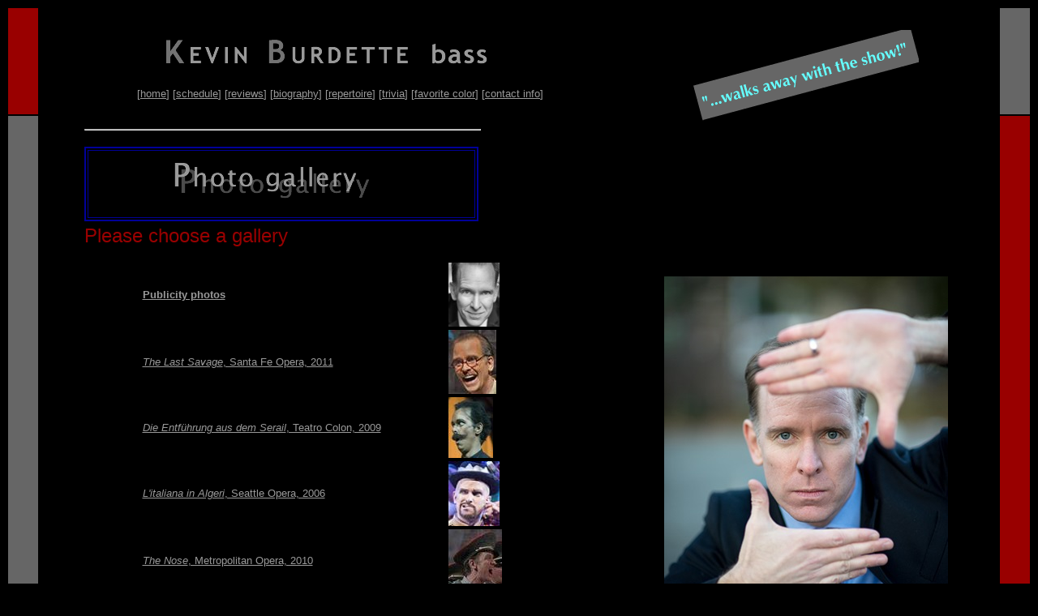

--- FILE ---
content_type: text/html
request_url: http://www.kevinburdette.com/photo.htm
body_size: 17964
content:
<html>
<head>
<title>Kevin Burdette</title>
<meta http-equiv="Content-Type" content="text/html; charset=iso-8859-1">
<script language="JavaScript">
<!--
function MM_reloadPage(init) {  //reloads the window if Nav4 resized
  if (init==true) with (navigator) {if ((appName=="Netscape")&&(parseInt(appVersion)==4)) {
    document.MM_pgW=innerWidth; document.MM_pgH=innerHeight; onresize=MM_reloadPage; }}
  else if (innerWidth!=document.MM_pgW || innerHeight!=document.MM_pgH) location.reload();
}
MM_reloadPage(true);
// -->
</script>
</head>

<body bgcolor="#000000" text="#999999" link="#999999" vlink="#FF0000">
<table width="100%" border="0" height="480">
  <tr> 
    <td width="3%" bgcolor="#990000" height="131">&nbsp;</td>
    <td rowspan="7" height="657">&nbsp;</td>
    <td width="52%" height="131"> 
      <table width="34%" border="0" height="63%" bordercolor="#666666" align="center">
        <tr> 
          <td><a href="index2.htm"><img src="Kevin%20Index%20Images/KB1_horiz.gif" width="455" height="44" border="0"></a></td>
        </tr>
      </table>
      <table width="81%" border="0" align="center">
        <tr> 
          <td> 
            <div align="left"><font size="2" face="Arial, Helvetica, sans-serif">[<a href="index2.htm">home</a>] 
              [<a href="performances.htm">schedule</a>] [<a href="reviews.htm">reviews</a>] 
              [<a href="biography.htm">biography</a>] [<a href="repertoire.htm">repertoire</a>] 
              [<a href="kevinfo.htm" target="_blank">trivia</a>] [<a href="color.htm">favorite 
              color</a>] [<a href="contact.htm">contact info</a>]</font></div>
          </td>
        </tr>
      </table>
      
    </td>
    <td rowspan="2" height="35" width="38%"> 
      <div align="center"><a href="reviews.htm#5"><img src="Kevin%20Index%20Images/banner_ad9.gif" width="279" height="114" border="0"></a> 
      </div>
    </td>
    <td width="3%" bgcolor="#666666" height="131">&nbsp;</td>
  </tr>
  <tr> 
    <td rowspan="4" height="454" bgcolor="#666666">&nbsp;</td>
    <td height="35" width="52%"> 
      <hr width="75%" align="left">
    </td>
    <td rowspan="4" height="454" bgcolor="#990000">&nbsp;</td>
  </tr>
  <tr> 
    <td height="22" width="52%"> 
      <div align="left"></div>
      <table width="75%" border="2" bordercolor="#000099" align="left" height="46">
        <tr> 
          <td rowspan="5" height="47" width="98%"> 
            <p align="center"><img src="Kevin%20Index%20Images/Photo.gif" width="275" height="80"></p>
          </td>
        </tr>
        <tr> </tr>
        <tr> </tr>
        <tr> </tr>
        <tr> </tr>
      </table>
    </td>
    <td height="22" width="38%">&nbsp;</td>
  </tr>
  <tr> 
    <td height="293" width="52%" rowspan="2"> <font size="5" face="Arial, Helvetica, sans-serif" color="#990000">Please 
      choose a gallery</font> 
      <blockquote> 
        <table width="90%" border="0" align="center">
          <tr> 
            <td width="74%" height="72"><font size="2"><b><font face="Arial, Helvetica, sans-serif"><a href="presspics.htm">Publicity 
              photos</a> </font></b></font></td>
            <td width="26%" height="72"><a href="presspics.htm"><img src="Kevin%20Index%20Images/spthumb.jpg" width="63" height="79" border="0"></a></td>
          </tr>
          <tr> 
            <td width="74%" height="72"><font size="2" face="Arial, Helvetica, sans-serif"><a href="photo_ls.htm"><i>The 
              Last Savage</i>, Santa Fe Opera, 2011<br>
              </a></font></td>
            <td width="26%" height="72"><a href="photo_ls.htm"><img src="Kevin%20Index%20Images/lst2.jpg" width="59" height="79" border="0"></a></td>
          </tr>
          <tr> 
            <td width="74%" height="71"><font size="2" face="Arial, Helvetica, sans-serif"><a href="photo_ab.htm"><i>Die 
              Entf&uuml;hrung aus dem Serail</i>, Teatro Colon, 2009<br>
              </a></font></td>
            <td width="26%" height="71"><a href="photo_ab.htm"><img src="Kevin%20Index%20Images/abthumb.jpg" width="55" height="75" border="0"></a></td>
          </tr>
          <tr> 
            <td width="74%" height="71"><font size="2" face="Arial, Helvetica, sans-serif"><a href="photo_se.htm"><i>L'italiana 
              in Algeri</i>, Seattle Opera, 2006<br>
              </a></font></td>
            <td width="26%" height="71"><a href="photo_se.htm"><img src="Kevin%20Index%20Images/seitthumb.jpg" width="63" height="80" border="0"></a></td>
          </tr>
          <tr> 
            <td width="74%" height="71"><font size="2" face="Arial, Helvetica, sans-serif"><a href="photo_no.htm"><i>The 
              Nose</i>, Metropolitan Opera, 2010<br>
              </a></font></td>
            <td width="26%" height="71"><a href="photo_no.htm"><img src="Kevin%20Index%20Images/nothumb.jpg" width="66" height="78" border="0"></a></td>
          </tr>
          <tr> 
            <td width="74%" height="70"><font size="2" face="Arial, Helvetica, sans-serif"><a href="photo_ea.htm"><i>The 
              Emperor of Atlantis</i>, Boston Lyric Opera, 2011</a><a href="photo_no.htm"></a><a href="photo_ea.htm"><br>
              <i>The After-Image</i>, Boston Lyric Opera, 2011</a><a href="photo_no.htm"><br>
              </a></font></td>
            <td width="26%" height="70"><a href="photo_ea.htm"><img src="Kevin%20Index%20Images/eat.jpg" width="56" height="75" border="0"></a></td>
          </tr>
          <tr> 
            <td width="74%" height="71"><font size="2" face="Arial, Helvetica, sans-serif"><a href="photo_pa.htm"><i>Patience</i>, 
              New York City Opera, 2005<br>
              <i>Patience</i>, Glimmerglass Opera, 2004</a></font></td>
            <td width="26%" height="71"><a href="photo_pa.htm"><img src="Kevin%20Index%20Images/pathumb2.jpg" width="55" height="75" border="0"></a></td>
          </tr>
          <tr> 
            <td width="74%" height="69"><font size="2" face="Arial, Helvetica, sans-serif"><a href="photo_bb.htm"><i>Bluebeard</i>, 
              Glimmerglass Opera, 2003</a></font></td>
            <td width="26%" height="69"><a href="photo_bb.htm"><img src="Kevin%20Index%20Images/popthumbj.jpg" width="60" height="78" border="0"></a></td>
          </tr>
          <tr> 
            <td width="74%" height="42"><font size="2" face="Arial, Helvetica, sans-serif"><a href="photo_ea.htm"><i>Dark 
              Sisters</i>, Opera Company of Philadelphia, 2012<br>
              <i>Dark Sisters</i>, Gotham Chamber Opera, 2011</a> </font></td>
            <td width="26%" height="42"><a href="photo_ds.htm"><img src="Kevin%20Index%20Images/dsthumb.jpg" width="53" height="75" border="0"></a></td>
          </tr>
          <tr> 
            <td width="74%" height="42"><font size="2" face="Arial, Helvetica, sans-serif"><a href="photo_pf.htm">Die 
              Zauberfl&ouml;te (Papageno), Phoenix Opera, 2010</a></font></td>
            <td width="26%" height="42"><a href="photo_pf.htm"><img src="Kevin%20Index%20Images/pfthumb.jpg" width="66" height="74" border="0"></a></td>
          </tr>
          <tr> 
            <td width="74%" height="71"> <font size="2" face="Arial, Helvetica, sans-serif"><a href="photo_la_wt.htm"><i>L'italiana 
              in Algeri</i>, Wolf Trap Opera, 2000<br>
              </a></font></td>
            <td width="26%" height="71"><a href="photo_la_wt.htm"><img src="Kevin%20Index%20Images/thumb_la.jpg" width="60" height="75" border="0"></a></td>
          </tr>
          <tr> 
            <td width="74%" height="71"><font size="2" face="Arial, Helvetica, sans-serif"><i><a href="photo_ms.htm">A 
              Midsummer Night's Dream</a></i><a href="photo_ms.htm">, Chicago 
              Opera Theater, 2005</a></font></td>
            <td width="26%" height="71"><a href="photo_ms.htm"><img src="Kevin%20Index%20Images/thumb_ms%2B.jpg" width="50" height="80" border="0"></a></td>
          </tr>
          <tr> 
            <td width="74%" height="71"><font size="2" face="Arial, Helvetica, sans-serif"><a href="photo_le.htm"><i>L'&eacute;toile</i>, 
              New York City Opera, 2002<br>
              <i>L'&eacute;toile</i>, Glimmerglass Opera, 2001</a></font></td>
            <td width="26%" height="71"><a href="photo_le.htm"><img src="Kevin%20Index%20Images/thumb_let.jpg" width="55" height="75" border="0"></a></td>
          </tr>
          <tr> 
            <td width="74%"><font size="2" face="Arial, Helvetica, sans-serif" color="#990000"><i><a href="photo_dg_m.htm">Don 
              Giovanni</a></i><a href="photo_dg_m.htm">, Merola, 1999</a></font></td>
            <td width="26%"><a href="photo_dg_m.htm"><img src="Kevin%20Index%20Images/thum_dg_m.jpg" width="50" height="75" border="0"></a></td>
          </tr>
          <tr> 
            <td width="74%"><font size="2" face="Arial, Helvetica, sans-serif"><a href="photo_pp.htm"><i>Pirates 
              of Penzance</i>, New York City Opera, <font color="#999999">2007</font></a></font></td>
            <td width="26%"><a href="photo_pp.htm"><img src="Kevin%20Index%20Images/pirthumbj.jpg" width="50" height="75" border="0"></a></td>
          </tr>
          <tr> 
            <td width="74%"><font size="2" face="Arial, Helvetica, sans-serif"><a href="photo_ss.htm"><i>Die 
              schwarze Spinne</i>, Gotham Chamber Opera, <font color="#999999">2004</font></a></font></td>
            <td width="26%"><a href="photo_ss.htm"><img src="Kevin%20Index%20Images/schwthumb.jpg" width="61" height="75" border="0"></a></td>
          </tr>
          <tr> 
            <td width="74%"><font face="Arial, Helvetica, sans-serif" size="2" color="#990000"><i><a href="photo_dp_wt1.htm">Don 
              Pasquale, </a></i><a href="photo_dp_wt1.htm">Wolf Trap, 2002</a></font></td>
            <td width="26%"><a href="photo_dp_wt1.htm"><img src="Kevin%20Index%20Images/thumb_dp.jpg" width="52" height="75" border="0"></a></td>
          </tr>
          <tr> 
            <td width="74%"><font face="Arial, Helvetica, sans-serif" size="2" color="#990000"><i><a href="photo_me.htm">L'ile 
              de Merlin, </a></i><a href="photo_me.htm">Spoleto Festival USA, 
              2007</a></font></td>
            <td width="26%"><a href="photo_me.htm"><img src="Kevin%20Index%20Images/merthumb.jpg" width="40" height="75" border="0"></a></td>
          </tr>
          <tr> 
            <td width="74%"><font face="Arial, Helvetica, sans-serif" size="2" color="#990000"><i><a href="photo_bc.htm">Cosi 
              fan tutte, </a></i><a href="photo_co.htm">Boston Baroque, 2007</a></font><br>
            </td>
            <td width="26%"><a href="photo_bc.htm"><img src="Kevin%20Index%20Images/thumb_bc.jpg" width="50" height="73" border="0"></a></td>
          </tr>
          <tr> 
            <td width="74%"><font face="Arial, Helvetica, sans-serif" size="2" color="#990000"><i><a href="photo_co.htm">Cosi 
              fan tutte, </a></i><a href="photo_co.htm">Toledo Opera, 2003</a></font><br>
            </td>
            <td width="26%"><a href="photo_co.htm"><img src="Kevin%20Index%20Images/thumb_co1.jpg" width="51" height="75" border="0"></a></td>
          </tr>
          <tr> 
            <td width="74%"><font color="#990000" size="2" face="Arial, Helvetica, sans-serif"><i><a href="photo_dr_eos.htm">Das 
              Rheingold</a></i><a href="photo_dr_eos.htm">, Eos Orchestra, 2002</a></font></td>
            <td width="26%"><a href="photo_dr_eos.htm"><img src="Kevin%20Index%20Images/thumb_dr.jpg" width="56" height="75" border="0"></a></td>
          </tr>
          <tr> 
            <td width="74%" height="71"><font face="Arial, Helvetica, sans-serif" size="2" color="#990000"><i><a href="photo_as.htm">Die 
              Entf&uuml;hrung aus dem Serail, </a></i><a href="photo_as.htm">Op&eacute;ra 
              de Qu&eacute;bec, 2003</a></font></td>
            <td width="26%" height="71"><a href="photo_as.htm"><img src="Kevin%20Index%20Images/osmthumbj.jpg" width="60" height="77" border="0"></a></td>
          </tr>
          <tr> 
            <td width="74%"><font face="Arial, Helvetica, sans-serif" size="2" color="#990000"><i><a href="photo_mn.htm">The 
              Magic Flute, </a></i><a href="photo_mn.htm">New York City Opera, 
              2002</a></font></td>
            <td width="26%"><a href="photo_mn.htm"><img src="Kevin%20Index%20Images/mfthumb2.jpg" width="49" height="70" border="0"></a></td>
          </tr>
          <tr> 
            <td width="74%" height="68"><font color="#990000" size="2" face="Arial, Helvetica, sans-serif"><i><a href="photo_dw.htm">Don 
              Giovanni</a></i><a href="photo_dw.htm">, Wolf Trap Opera Company, 
              2000</a></font></td>
            <td width="26%" height="68"><a href="photo_dw.htm"><img src="Kevin%20Index%20Images/thum_dg_wt.jpg" width="61" height="75" border="0"></a></td>
          </tr>
          <tr> 
            <td width="74%" height="68"><font face="Arial, Helvetica, sans-serif" size="2" color="#990000"><i><a href="photo_nyco.htm">Tosca,</a></i><a href="photo_nyco.htm"> 
              New York City Opera, 2000, 2001</a></font></td>
            <td width="26%" height="68"><a href="photo_nyco.htm"><img src="Kevin%20Index%20Images/thumb_t.jpg" width="46" height="75" border="0"></a></td>
          </tr>
          <tr> 
            <td width="74%" height="68"><font face="Arial, Helvetica, sans-serif" color="#990000" size="2"><i><a href="photo_re.htm">The 
              Daughter of the Regiment</a></i><a href="photo_re.htm">, Knoxville 
              Opera, 2005</a></font></td>
            <td width="26%" height="68"><a href="photo_re.htm"><img src="Kevin%20Index%20Images/ret.jpg" width="56" height="75" border="0"></a></td>
          </tr>
          <tr> 
            <td width="74%" height="68"><font face="Arial, Helvetica, sans-serif" color="#990000" size="2"><i><a href="photo_nf_ho.htm">Le 
              Nozze di Figaro</a></i><a href="photo_nf_ho.htm">, Harrisburg Opera, 
              2001</a></font></td>
            <td width="26%" height="68"><a href="photo_nf_ho.htm"><img src="Kevin%20Index%20Images/thumb_nf.jpg" width="56" height="75" border="0"></a></td>
          </tr>
          <tr> 
            <td width="74%" height="68"><i><font face="Arial, Helvetica, sans-serif" size="2"><a href="photo_lu.htm">Lucia 
              di Lammermoor</a></font></i><a href="photo_lu.htm"><font face="Arial, Helvetica, sans-serif" size="2">, 
              Lyric Opera of San Antonio</font></a></td>
            <td width="26%" height="68"><a href="photo_lu.htm"><img src="Kevin%20Index%20Images/luciathumb.jpg" width="61" height="75" border="0"></a></td>
          </tr>
        </table>
      </blockquote>
      <hr>
      <p><font face="Arial, Helvetica, sans-serif" size="2" color="#990000">Photo 
        credits: </font> </p>
      <p><font face="Arial, Helvetica, sans-serif" size="2" color="#990000">Wolf 
        Trap by Carol Pratt<br>
        Merola by Bob Shommlert<br>
        Metropolitan Opera 2010 by Ken Howard<br>
        New York City Opera 2005, 2007 by Carol Rosegg<br>
        Seattle Opera by Rosarii Lynch, Rosarii Photography</font></p>
      </td>
    <td height="578"> 
      <div align="center">
        <p><font face="Arial, Helvetica, sans-serif"><a href="photoisla.htm"><img src="Kevin%20Index%20Images/spframe.jpg" width="350" height="485" border="0"></a></font> 
        </p>
      </div>
    </td>
  </tr>
  <tr> 
    <td height="1690"> 
      <div align="center"> 
        <table width="85%" border="2" bordercolor="#990000" align="center" height="370">
          <tr> 
            <td width="100%" height="400"> 
              <blockquote> 
                <p><font face="Arial, Helvetica, sans-serif" size="5">&quot;Bass 
                  Kevin Burdette was the most impressive stage presence. He balanced 
                  a manic gift for physical comedy with solid singing . . . and 
                  stole the show in the process.&quot; </font></p>
                <p><font face="Arial, Helvetica, sans-serif" size="+3"><font size="3">-Washington 
                  Post</font></font></p>
              </blockquote>
            </td>
          </tr>
        </table>
        
      </div>
    </td>
  </tr>
  <tr> 
    <td width="3%" height="63" bgcolor="#990000" rowspan="2">&nbsp;</td>
    <td height="2" colspan="2"> 
      <hr width="75%">
    </td>
    <td width="3%" height="63" bgcolor="#666666" rowspan="2">&nbsp;</td>
  </tr>
  <tr> 
    <td height="113" colspan="2"> 
      <p align="center"><b><font face="Arial, Helvetica, sans-serif">What else 
        can I learn about Kevin?</font></b></p>
      <table width="75%" border="0" align="center">
        <tr> 
          <td> 
            <div align="center"><font size="2" face="Arial, Helvetica, sans-serif">[<a href="index2.htm">home</a>] 
              [<a href="biography.htm">biography</a>] [<a href="reviews.htm">reviews</a>] 
              [<a href="repertoire.htm">repertoire</a>] [<a href="performances.htm">upcoming 
              performances</a>] </font></div>
          </td>
        </tr>
        <tr> 
          <td> 
            <div align="center"><font size="2" face="Arial, Helvetica, sans-serif">[<a href="kevinfo.htm" target="_blank">KevINFO 
              Trivia</a>] [<a href="color.htm">favorite color</a>] [<a href="shoesize.htm">shoe 
              size</a>] [<a href="photo.htm">picture gallery</a>] [<a href="contact.htm">contact 
              info</a>]</font></div>
          </td>
        </tr>
      </table>
      
    </td>
  </tr>
  <tr valign="baseline"> 
    <td colspan="5" height="-5" bgcolor="#666666"> 
      <p align="center">&nbsp;</p>
    </td>
  </tr>
</table>
<img src="http://usa.nedstatpro.net/cgi-bin/nedstatpro.gif?name=ianbayco_6" width=1 height=1 align=right><!-- end Nedstat Pro 4.0 code -->
</body>
<!-- begin Nedstat Pro 4.0 code --></html>
